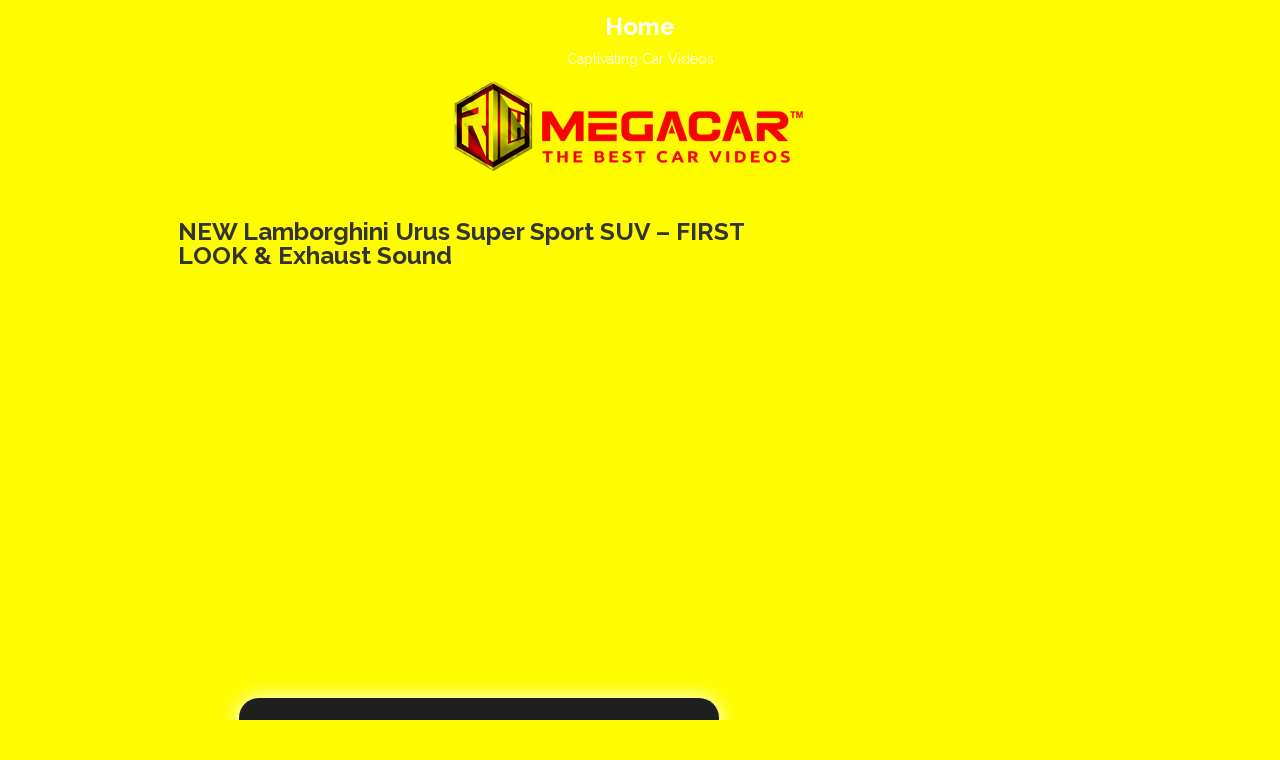

--- FILE ---
content_type: text/html; charset=UTF-8
request_url: https://www.richmegacar.com/new-lamborghini-urus-super-sport-suv-first-look-exhaust-sound/
body_size: 51605
content:
<!DOCTYPE html>
<html lang="en-US">
<head>
    <title>NEW Lamborghini Urus Super Sport SUV - FIRST LOOK &amp; Exhaust Sound -</title>
    <meta name="viewport" content="width=device-width, initial-scale=1.0">
    <link rel="pingback" href="https://www.richmegacar.com/xmlrpc.php" />
    <link href="https://fonts.googleapis.com/css?family=Raleway:300,400,500,600,700" rel="stylesheet">
    <link rel="shortcut icon" href="https://www.richmegacar.com/wp-content/uploads/2018/02/Favicon-RICH-MEGACAR.png" type="image/x-icon" />    <meta name='robots' content='index, follow, max-image-preview:large, max-snippet:-1, max-video-preview:-1' />

	<!-- This site is optimized with the Yoast SEO plugin v21.7 - https://yoast.com/wordpress/plugins/seo/ -->
	<meta name="description" content="Explore captivating at . Discover the latest insights, reviews, and videos on high-end exotics and luxury cars. Stay informed with the best in automotive excellence." />
	<link rel="canonical" href="https://www.richmegacar.com/new-lamborghini-urus-super-sport-suv-first-look-exhaust-sound/" />
	<meta property="og:locale" content="en_US" />
	<meta property="og:type" content="article" />
	<meta property="og:title" content="NEW Lamborghini Urus Super Sport SUV - FIRST LOOK &amp; Exhaust Sound -" />
	<meta property="og:description" content="Explore captivating at . Discover the latest insights, reviews, and videos on high-end exotics and luxury cars. Stay informed with the best in automotive excellence." />
	<meta property="og:url" content="https://www.richmegacar.com/new-lamborghini-urus-super-sport-suv-first-look-exhaust-sound/" />
	<meta property="article:published_time" content="2018-02-07T00:08:34+00:00" />
	<meta property="og:image" content="https://www.richmegacar.com/wp-content/uploads/2023/12/Rich-Mega-Car-1200.jpg" />
	<meta property="og:image:width" content="1200" />
	<meta property="og:image:height" content="675" />
	<meta property="og:image:type" content="image/jpeg" />
	<meta name="author" content="Angela Jenkins" />
	<meta name="twitter:card" content="summary_large_image" />
	<meta name="twitter:label1" content="Written by" />
	<meta name="twitter:data1" content="Angela Jenkins" />
	<meta name="twitter:label2" content="Est. reading time" />
	<meta name="twitter:data2" content="1 minute" />
	<script type="application/ld+json" class="yoast-schema-graph">{"@context":"https://schema.org","@graph":[{"@type":"Article","@id":"https://www.richmegacar.com/new-lamborghini-urus-super-sport-suv-first-look-exhaust-sound/#article","isPartOf":{"@id":"https://www.richmegacar.com/new-lamborghini-urus-super-sport-suv-first-look-exhaust-sound/"},"author":{"name":"Angela Jenkins","@id":"https://www.richmegacar.com/#/schema/person/709ee13828059fa2fa170da4e0e9adc9"},"headline":"NEW Lamborghini Urus Super Sport SUV &#8211; FIRST LOOK &#038; Exhaust Sound","datePublished":"2018-02-07T00:08:34+00:00","dateModified":"2018-02-07T00:08:34+00:00","mainEntityOfPage":{"@id":"https://www.richmegacar.com/new-lamborghini-urus-super-sport-suv-first-look-exhaust-sound/"},"wordCount":221,"commentCount":0,"publisher":{"@id":"https://www.richmegacar.com/#organization"},"articleSection":["Lamborghini"],"inLanguage":"en-US"},{"@type":"WebPage","@id":"https://www.richmegacar.com/new-lamborghini-urus-super-sport-suv-first-look-exhaust-sound/","url":"https://www.richmegacar.com/new-lamborghini-urus-super-sport-suv-first-look-exhaust-sound/","name":"NEW Lamborghini Urus Super Sport SUV - FIRST LOOK & Exhaust Sound -","isPartOf":{"@id":"https://www.richmegacar.com/#website"},"datePublished":"2018-02-07T00:08:34+00:00","dateModified":"2018-02-07T00:08:34+00:00","description":"Explore captivating at . Discover the latest insights, reviews, and videos on high-end exotics and luxury cars. Stay informed with the best in automotive excellence.","breadcrumb":{"@id":"https://www.richmegacar.com/new-lamborghini-urus-super-sport-suv-first-look-exhaust-sound/#breadcrumb"},"inLanguage":"en-US","potentialAction":[{"@type":"ReadAction","target":["https://www.richmegacar.com/new-lamborghini-urus-super-sport-suv-first-look-exhaust-sound/"]}]},{"@type":"BreadcrumbList","@id":"https://www.richmegacar.com/new-lamborghini-urus-super-sport-suv-first-look-exhaust-sound/#breadcrumb","itemListElement":[{"@type":"ListItem","position":1,"name":"Home","item":"https://www.richmegacar.com/"},{"@type":"ListItem","position":2,"name":"NEW Lamborghini Urus Super Sport SUV &#8211; FIRST LOOK &#038; Exhaust Sound"}]},{"@type":"WebSite","@id":"https://www.richmegacar.com/#website","url":"https://www.richmegacar.com/","name":"Rich Mega Car","description":"Captivating Car Videos","publisher":{"@id":"https://www.richmegacar.com/#organization"},"potentialAction":[{"@type":"SearchAction","target":{"@type":"EntryPoint","urlTemplate":"https://www.richmegacar.com/?s={search_term_string}"},"query-input":"required name=search_term_string"}],"inLanguage":"en-US"},{"@type":"Organization","@id":"https://www.richmegacar.com/#organization","name":"Rich Mega Car","url":"https://www.richmegacar.com/","logo":{"@type":"ImageObject","inLanguage":"en-US","@id":"https://www.richmegacar.com/#/schema/logo/image/","url":"https://www.richmegacar.com/wp-content/uploads/2023/12/Rich-Mega-Car-scaled.jpg","contentUrl":"https://www.richmegacar.com/wp-content/uploads/2023/12/Rich-Mega-Car-scaled.jpg","width":1440,"height":2560,"caption":"Rich Mega Car"},"image":{"@id":"https://www.richmegacar.com/#/schema/logo/image/"}},{"@type":"Person","@id":"https://www.richmegacar.com/#/schema/person/709ee13828059fa2fa170da4e0e9adc9","name":"Angela Jenkins","image":{"@type":"ImageObject","inLanguage":"en-US","@id":"https://www.richmegacar.com/#/schema/person/image/","url":"https://secure.gravatar.com/avatar/1459fddaff15270378cab21a875db1df?s=96&d=mm&r=g","contentUrl":"https://secure.gravatar.com/avatar/1459fddaff15270378cab21a875db1df?s=96&d=mm&r=g","caption":"Angela Jenkins"},"url":"https://www.richmegacar.com/author/angela-jenkins/"}]}</script>
	<!-- / Yoast SEO plugin. -->


<link rel='dns-prefetch' href='//www.googletagmanager.com' />
<link rel='dns-prefetch' href='//use.fontawesome.com' />
<link rel='dns-prefetch' href='//maxcdn.bootstrapcdn.com' />
<link rel="alternate" type="application/rss+xml" title=" &raquo; Feed" href="https://www.richmegacar.com/feed/" />
<script type="text/javascript">
/* <![CDATA[ */
window._wpemojiSettings = {"baseUrl":"https:\/\/s.w.org\/images\/core\/emoji\/14.0.0\/72x72\/","ext":".png","svgUrl":"https:\/\/s.w.org\/images\/core\/emoji\/14.0.0\/svg\/","svgExt":".svg","source":{"concatemoji":"https:\/\/www.richmegacar.com\/wp-includes\/js\/wp-emoji-release.min.js?ver=6.4.7"}};
/*! This file is auto-generated */
!function(i,n){var o,s,e;function c(e){try{var t={supportTests:e,timestamp:(new Date).valueOf()};sessionStorage.setItem(o,JSON.stringify(t))}catch(e){}}function p(e,t,n){e.clearRect(0,0,e.canvas.width,e.canvas.height),e.fillText(t,0,0);var t=new Uint32Array(e.getImageData(0,0,e.canvas.width,e.canvas.height).data),r=(e.clearRect(0,0,e.canvas.width,e.canvas.height),e.fillText(n,0,0),new Uint32Array(e.getImageData(0,0,e.canvas.width,e.canvas.height).data));return t.every(function(e,t){return e===r[t]})}function u(e,t,n){switch(t){case"flag":return n(e,"\ud83c\udff3\ufe0f\u200d\u26a7\ufe0f","\ud83c\udff3\ufe0f\u200b\u26a7\ufe0f")?!1:!n(e,"\ud83c\uddfa\ud83c\uddf3","\ud83c\uddfa\u200b\ud83c\uddf3")&&!n(e,"\ud83c\udff4\udb40\udc67\udb40\udc62\udb40\udc65\udb40\udc6e\udb40\udc67\udb40\udc7f","\ud83c\udff4\u200b\udb40\udc67\u200b\udb40\udc62\u200b\udb40\udc65\u200b\udb40\udc6e\u200b\udb40\udc67\u200b\udb40\udc7f");case"emoji":return!n(e,"\ud83e\udef1\ud83c\udffb\u200d\ud83e\udef2\ud83c\udfff","\ud83e\udef1\ud83c\udffb\u200b\ud83e\udef2\ud83c\udfff")}return!1}function f(e,t,n){var r="undefined"!=typeof WorkerGlobalScope&&self instanceof WorkerGlobalScope?new OffscreenCanvas(300,150):i.createElement("canvas"),a=r.getContext("2d",{willReadFrequently:!0}),o=(a.textBaseline="top",a.font="600 32px Arial",{});return e.forEach(function(e){o[e]=t(a,e,n)}),o}function t(e){var t=i.createElement("script");t.src=e,t.defer=!0,i.head.appendChild(t)}"undefined"!=typeof Promise&&(o="wpEmojiSettingsSupports",s=["flag","emoji"],n.supports={everything:!0,everythingExceptFlag:!0},e=new Promise(function(e){i.addEventListener("DOMContentLoaded",e,{once:!0})}),new Promise(function(t){var n=function(){try{var e=JSON.parse(sessionStorage.getItem(o));if("object"==typeof e&&"number"==typeof e.timestamp&&(new Date).valueOf()<e.timestamp+604800&&"object"==typeof e.supportTests)return e.supportTests}catch(e){}return null}();if(!n){if("undefined"!=typeof Worker&&"undefined"!=typeof OffscreenCanvas&&"undefined"!=typeof URL&&URL.createObjectURL&&"undefined"!=typeof Blob)try{var e="postMessage("+f.toString()+"("+[JSON.stringify(s),u.toString(),p.toString()].join(",")+"));",r=new Blob([e],{type:"text/javascript"}),a=new Worker(URL.createObjectURL(r),{name:"wpTestEmojiSupports"});return void(a.onmessage=function(e){c(n=e.data),a.terminate(),t(n)})}catch(e){}c(n=f(s,u,p))}t(n)}).then(function(e){for(var t in e)n.supports[t]=e[t],n.supports.everything=n.supports.everything&&n.supports[t],"flag"!==t&&(n.supports.everythingExceptFlag=n.supports.everythingExceptFlag&&n.supports[t]);n.supports.everythingExceptFlag=n.supports.everythingExceptFlag&&!n.supports.flag,n.DOMReady=!1,n.readyCallback=function(){n.DOMReady=!0}}).then(function(){return e}).then(function(){var e;n.supports.everything||(n.readyCallback(),(e=n.source||{}).concatemoji?t(e.concatemoji):e.wpemoji&&e.twemoji&&(t(e.twemoji),t(e.wpemoji)))}))}((window,document),window._wpemojiSettings);
/* ]]> */
</script>
<style></style><style id='wp-emoji-styles-inline-css' type='text/css'>

	img.wp-smiley, img.emoji {
		display: inline !important;
		border: none !important;
		box-shadow: none !important;
		height: 1em !important;
		width: 1em !important;
		margin: 0 0.07em !important;
		vertical-align: -0.1em !important;
		background: none !important;
		padding: 0 !important;
	}
</style>
<link rel='stylesheet' id='wp-block-library-css' href='https://www.richmegacar.com/wp-includes/css/dist/block-library/style.min.css?ver=6.4.7' type='text/css' media='all' />
<style id='classic-theme-styles-inline-css' type='text/css'>
/*! This file is auto-generated */
.wp-block-button__link{color:#fff;background-color:#32373c;border-radius:9999px;box-shadow:none;text-decoration:none;padding:calc(.667em + 2px) calc(1.333em + 2px);font-size:1.125em}.wp-block-file__button{background:#32373c;color:#fff;text-decoration:none}
</style>
<style id='global-styles-inline-css' type='text/css'>
body{--wp--preset--color--black: #000000;--wp--preset--color--cyan-bluish-gray: #abb8c3;--wp--preset--color--white: #ffffff;--wp--preset--color--pale-pink: #f78da7;--wp--preset--color--vivid-red: #cf2e2e;--wp--preset--color--luminous-vivid-orange: #ff6900;--wp--preset--color--luminous-vivid-amber: #fcb900;--wp--preset--color--light-green-cyan: #7bdcb5;--wp--preset--color--vivid-green-cyan: #00d084;--wp--preset--color--pale-cyan-blue: #8ed1fc;--wp--preset--color--vivid-cyan-blue: #0693e3;--wp--preset--color--vivid-purple: #9b51e0;--wp--preset--gradient--vivid-cyan-blue-to-vivid-purple: linear-gradient(135deg,rgba(6,147,227,1) 0%,rgb(155,81,224) 100%);--wp--preset--gradient--light-green-cyan-to-vivid-green-cyan: linear-gradient(135deg,rgb(122,220,180) 0%,rgb(0,208,130) 100%);--wp--preset--gradient--luminous-vivid-amber-to-luminous-vivid-orange: linear-gradient(135deg,rgba(252,185,0,1) 0%,rgba(255,105,0,1) 100%);--wp--preset--gradient--luminous-vivid-orange-to-vivid-red: linear-gradient(135deg,rgba(255,105,0,1) 0%,rgb(207,46,46) 100%);--wp--preset--gradient--very-light-gray-to-cyan-bluish-gray: linear-gradient(135deg,rgb(238,238,238) 0%,rgb(169,184,195) 100%);--wp--preset--gradient--cool-to-warm-spectrum: linear-gradient(135deg,rgb(74,234,220) 0%,rgb(151,120,209) 20%,rgb(207,42,186) 40%,rgb(238,44,130) 60%,rgb(251,105,98) 80%,rgb(254,248,76) 100%);--wp--preset--gradient--blush-light-purple: linear-gradient(135deg,rgb(255,206,236) 0%,rgb(152,150,240) 100%);--wp--preset--gradient--blush-bordeaux: linear-gradient(135deg,rgb(254,205,165) 0%,rgb(254,45,45) 50%,rgb(107,0,62) 100%);--wp--preset--gradient--luminous-dusk: linear-gradient(135deg,rgb(255,203,112) 0%,rgb(199,81,192) 50%,rgb(65,88,208) 100%);--wp--preset--gradient--pale-ocean: linear-gradient(135deg,rgb(255,245,203) 0%,rgb(182,227,212) 50%,rgb(51,167,181) 100%);--wp--preset--gradient--electric-grass: linear-gradient(135deg,rgb(202,248,128) 0%,rgb(113,206,126) 100%);--wp--preset--gradient--midnight: linear-gradient(135deg,rgb(2,3,129) 0%,rgb(40,116,252) 100%);--wp--preset--font-size--small: 13px;--wp--preset--font-size--medium: 20px;--wp--preset--font-size--large: 36px;--wp--preset--font-size--x-large: 42px;--wp--preset--spacing--20: 0.44rem;--wp--preset--spacing--30: 0.67rem;--wp--preset--spacing--40: 1rem;--wp--preset--spacing--50: 1.5rem;--wp--preset--spacing--60: 2.25rem;--wp--preset--spacing--70: 3.38rem;--wp--preset--spacing--80: 5.06rem;--wp--preset--shadow--natural: 6px 6px 9px rgba(0, 0, 0, 0.2);--wp--preset--shadow--deep: 12px 12px 50px rgba(0, 0, 0, 0.4);--wp--preset--shadow--sharp: 6px 6px 0px rgba(0, 0, 0, 0.2);--wp--preset--shadow--outlined: 6px 6px 0px -3px rgba(255, 255, 255, 1), 6px 6px rgba(0, 0, 0, 1);--wp--preset--shadow--crisp: 6px 6px 0px rgba(0, 0, 0, 1);}:where(.is-layout-flex){gap: 0.5em;}:where(.is-layout-grid){gap: 0.5em;}body .is-layout-flow > .alignleft{float: left;margin-inline-start: 0;margin-inline-end: 2em;}body .is-layout-flow > .alignright{float: right;margin-inline-start: 2em;margin-inline-end: 0;}body .is-layout-flow > .aligncenter{margin-left: auto !important;margin-right: auto !important;}body .is-layout-constrained > .alignleft{float: left;margin-inline-start: 0;margin-inline-end: 2em;}body .is-layout-constrained > .alignright{float: right;margin-inline-start: 2em;margin-inline-end: 0;}body .is-layout-constrained > .aligncenter{margin-left: auto !important;margin-right: auto !important;}body .is-layout-constrained > :where(:not(.alignleft):not(.alignright):not(.alignfull)){max-width: var(--wp--style--global--content-size);margin-left: auto !important;margin-right: auto !important;}body .is-layout-constrained > .alignwide{max-width: var(--wp--style--global--wide-size);}body .is-layout-flex{display: flex;}body .is-layout-flex{flex-wrap: wrap;align-items: center;}body .is-layout-flex > *{margin: 0;}body .is-layout-grid{display: grid;}body .is-layout-grid > *{margin: 0;}:where(.wp-block-columns.is-layout-flex){gap: 2em;}:where(.wp-block-columns.is-layout-grid){gap: 2em;}:where(.wp-block-post-template.is-layout-flex){gap: 1.25em;}:where(.wp-block-post-template.is-layout-grid){gap: 1.25em;}.has-black-color{color: var(--wp--preset--color--black) !important;}.has-cyan-bluish-gray-color{color: var(--wp--preset--color--cyan-bluish-gray) !important;}.has-white-color{color: var(--wp--preset--color--white) !important;}.has-pale-pink-color{color: var(--wp--preset--color--pale-pink) !important;}.has-vivid-red-color{color: var(--wp--preset--color--vivid-red) !important;}.has-luminous-vivid-orange-color{color: var(--wp--preset--color--luminous-vivid-orange) !important;}.has-luminous-vivid-amber-color{color: var(--wp--preset--color--luminous-vivid-amber) !important;}.has-light-green-cyan-color{color: var(--wp--preset--color--light-green-cyan) !important;}.has-vivid-green-cyan-color{color: var(--wp--preset--color--vivid-green-cyan) !important;}.has-pale-cyan-blue-color{color: var(--wp--preset--color--pale-cyan-blue) !important;}.has-vivid-cyan-blue-color{color: var(--wp--preset--color--vivid-cyan-blue) !important;}.has-vivid-purple-color{color: var(--wp--preset--color--vivid-purple) !important;}.has-black-background-color{background-color: var(--wp--preset--color--black) !important;}.has-cyan-bluish-gray-background-color{background-color: var(--wp--preset--color--cyan-bluish-gray) !important;}.has-white-background-color{background-color: var(--wp--preset--color--white) !important;}.has-pale-pink-background-color{background-color: var(--wp--preset--color--pale-pink) !important;}.has-vivid-red-background-color{background-color: var(--wp--preset--color--vivid-red) !important;}.has-luminous-vivid-orange-background-color{background-color: var(--wp--preset--color--luminous-vivid-orange) !important;}.has-luminous-vivid-amber-background-color{background-color: var(--wp--preset--color--luminous-vivid-amber) !important;}.has-light-green-cyan-background-color{background-color: var(--wp--preset--color--light-green-cyan) !important;}.has-vivid-green-cyan-background-color{background-color: var(--wp--preset--color--vivid-green-cyan) !important;}.has-pale-cyan-blue-background-color{background-color: var(--wp--preset--color--pale-cyan-blue) !important;}.has-vivid-cyan-blue-background-color{background-color: var(--wp--preset--color--vivid-cyan-blue) !important;}.has-vivid-purple-background-color{background-color: var(--wp--preset--color--vivid-purple) !important;}.has-black-border-color{border-color: var(--wp--preset--color--black) !important;}.has-cyan-bluish-gray-border-color{border-color: var(--wp--preset--color--cyan-bluish-gray) !important;}.has-white-border-color{border-color: var(--wp--preset--color--white) !important;}.has-pale-pink-border-color{border-color: var(--wp--preset--color--pale-pink) !important;}.has-vivid-red-border-color{border-color: var(--wp--preset--color--vivid-red) !important;}.has-luminous-vivid-orange-border-color{border-color: var(--wp--preset--color--luminous-vivid-orange) !important;}.has-luminous-vivid-amber-border-color{border-color: var(--wp--preset--color--luminous-vivid-amber) !important;}.has-light-green-cyan-border-color{border-color: var(--wp--preset--color--light-green-cyan) !important;}.has-vivid-green-cyan-border-color{border-color: var(--wp--preset--color--vivid-green-cyan) !important;}.has-pale-cyan-blue-border-color{border-color: var(--wp--preset--color--pale-cyan-blue) !important;}.has-vivid-cyan-blue-border-color{border-color: var(--wp--preset--color--vivid-cyan-blue) !important;}.has-vivid-purple-border-color{border-color: var(--wp--preset--color--vivid-purple) !important;}.has-vivid-cyan-blue-to-vivid-purple-gradient-background{background: var(--wp--preset--gradient--vivid-cyan-blue-to-vivid-purple) !important;}.has-light-green-cyan-to-vivid-green-cyan-gradient-background{background: var(--wp--preset--gradient--light-green-cyan-to-vivid-green-cyan) !important;}.has-luminous-vivid-amber-to-luminous-vivid-orange-gradient-background{background: var(--wp--preset--gradient--luminous-vivid-amber-to-luminous-vivid-orange) !important;}.has-luminous-vivid-orange-to-vivid-red-gradient-background{background: var(--wp--preset--gradient--luminous-vivid-orange-to-vivid-red) !important;}.has-very-light-gray-to-cyan-bluish-gray-gradient-background{background: var(--wp--preset--gradient--very-light-gray-to-cyan-bluish-gray) !important;}.has-cool-to-warm-spectrum-gradient-background{background: var(--wp--preset--gradient--cool-to-warm-spectrum) !important;}.has-blush-light-purple-gradient-background{background: var(--wp--preset--gradient--blush-light-purple) !important;}.has-blush-bordeaux-gradient-background{background: var(--wp--preset--gradient--blush-bordeaux) !important;}.has-luminous-dusk-gradient-background{background: var(--wp--preset--gradient--luminous-dusk) !important;}.has-pale-ocean-gradient-background{background: var(--wp--preset--gradient--pale-ocean) !important;}.has-electric-grass-gradient-background{background: var(--wp--preset--gradient--electric-grass) !important;}.has-midnight-gradient-background{background: var(--wp--preset--gradient--midnight) !important;}.has-small-font-size{font-size: var(--wp--preset--font-size--small) !important;}.has-medium-font-size{font-size: var(--wp--preset--font-size--medium) !important;}.has-large-font-size{font-size: var(--wp--preset--font-size--large) !important;}.has-x-large-font-size{font-size: var(--wp--preset--font-size--x-large) !important;}
.wp-block-navigation a:where(:not(.wp-element-button)){color: inherit;}
:where(.wp-block-post-template.is-layout-flex){gap: 1.25em;}:where(.wp-block-post-template.is-layout-grid){gap: 1.25em;}
:where(.wp-block-columns.is-layout-flex){gap: 2em;}:where(.wp-block-columns.is-layout-grid){gap: 2em;}
.wp-block-pullquote{font-size: 1.5em;line-height: 1.6;}
</style>
<link rel='stylesheet' id='wpautocom_popover-css' href='https://www.richmegacar.com/wp-content/plugins/wp-auto-commissions/css/jquery.webui-popover.min.css?ver=6.4.7' type='text/css' media='all' />
<link rel='stylesheet' id='wpautocom_front-css' href='https://www.richmegacar.com/wp-content/plugins/wp-auto-commissions/css/frontend.css?t=1.5&#038;ver=6.4.7' type='text/css' media='all' />
<link rel='stylesheet' id='wpautoc_front_pro-css' href='https://www.richmegacar.com/wp-content/plugins/wp-auto-commissions/css/frontend-pro.css?t=1.5&#038;ver=6.4.7' type='text/css' media='all' />
<link rel='stylesheet' id='wpautocomf_fa-css' href='https://use.fontawesome.com/releases/v5.8.2/css/all.css?ver=6.4.7' type='text/css' media='all' />
<link rel='stylesheet' id='vidprofits-mediaelement-css' href='https://www.richmegacar.com/wp-content/plugins/wp-auto-commissions/video/js/mediaelement/mediaelementplayer.min.css?ver=1.0' type='text/css' media='all' />
<link rel='stylesheet' id='vidprofits-video-skins-css' href='https://www.richmegacar.com/wp-content/plugins/wp-auto-commissions/video/assets/video/skins/skins.css?ver=1.0' type='text/css' media='all' />
<link rel='stylesheet' id='vidprofits_front-css' href='https://www.richmegacar.com/wp-content/plugins/wp-auto-commissions/video/css/vidprofits-front.css?ver=6.4.7' type='text/css' media='all' />
<link rel='stylesheet' id='vidprofits_animate_css-css' href='https://www.richmegacar.com/wp-content/plugins/wp-auto-commissions/video/css/animate.min.css?ver=1.0' type='text/css' media='all' />
<link rel='stylesheet' id='vidprofits_custom_css-css' href='https://www.richmegacar.com/wp-content/plugins/wp-auto-commissions/video/css/vidprofits-extra.css?ver=1.0' type='text/css' media='all' />
<link rel='stylesheet' id='vidprofits_font_awesome_css-css' href='//maxcdn.bootstrapcdn.com/font-awesome/4.6.3/css/font-awesome.min.css?ver=1.0' type='text/css' media='all' />
<link rel='stylesheet' id='bootstrap-css' href='https://www.richmegacar.com/wp-content/themes/covertvideopress/css/bootstrap.min.css?ver=3.9.2' type='text/css' media='all' />
<link rel='stylesheet' id='theme-style-css' href='https://www.richmegacar.com/wp-content/themes/covertvideopress/style.css?ver=3.9.2' type='text/css' media='all' />
<link rel='stylesheet' id='jrating-style-css' href='https://www.richmegacar.com/wp-content/themes/covertvideopress/css/jRating.min.css?ver=3.9.2' type='text/css' media='all' />
<script type="text/javascript" src="https://www.richmegacar.com/wp-includes/js/jquery/jquery.min.js?ver=3.7.1" id="jquery-core-js"></script>
<script type="text/javascript" src="https://www.richmegacar.com/wp-includes/js/jquery/jquery-migrate.min.js?ver=3.4.1" id="jquery-migrate-js"></script>
<script type="text/javascript" src="https://www.richmegacar.com/wp-content/plugins/wp-auto-commissions/js/jquery.webui-popover.min.js?ver=1.5" id="wpautocom_popoverjs-js"></script>
<script type="text/javascript" src="https://www.richmegacar.com/wp-content/plugins/wp-auto-commissions/js/jquery.meerkat.1.3.js?ver=1.5" id="wpautocom_merkaat-js"></script>
<script type="text/javascript" src="https://www.richmegacar.com/wp-content/plugins/wp-auto-commissions/js/flipclock.min.js?ver=1.5" id="wpautocom_tweenmax-js"></script>
<script type="text/javascript" src="https://www.richmegacar.com/wp-content/plugins/wp-auto-commissions/js/shareIt.js?ver=1.5" id="wpautocom_shareit-js"></script>
<script type="text/javascript" src="https://www.richmegacar.com/wp-content/plugins/wp-auto-commissions/js/jquery.modal.js?ver=1.5" id="wpautocom-jquery-modalfr-js"></script>
<script type="text/javascript" id="wpautocom_frontjs-js-extra">
/* <![CDATA[ */
var wpautocomf_vars = {"ajax_url":"https:\/\/www.richmegacar.com\/wp-admin\/admin-ajax.php"};
/* ]]> */
</script>
<script type="text/javascript" src="https://www.richmegacar.com/wp-content/plugins/wp-auto-commissions/js/wpautocom-front.js?ver=1.5" id="wpautocom_frontjs-js"></script>
<script type="text/javascript" src="https://www.richmegacar.com/wp-content/plugins/wp-auto-commissions/js/wpautocom-front-pro.js?ver=1.5" id="wpautocom_frontjs_pro-js"></script>
<script type="text/javascript" src="https://www.richmegacar.com/wp-content/plugins/wp-auto-commissions/video/js/mediaelement/mediaelement-and-player.min.js?ver=1.0" id="vidprofits-mediaelement-js"></script>
<script type="text/javascript" src="https://www.richmegacar.com/wp-content/plugins/wp-auto-commissions/video/js/vidprofits-front.js?ver=1.0" id="vidprofits-front-js"></script>
<script type="text/javascript" id="vidprofits-wp-mediaelement-js-extra">
/* <![CDATA[ */
var vidprofits_video = {"logo_url":"","logo_link":"","url":"https:\/\/www.richmegacar.com\/wp-content\/plugins\/wp-auto-commissions\/video","ajaxurl":"https:\/\/www.richmegacar.com\/wp-admin\/admin-ajax.php","is_pro":"1","socialsites":{"facebook":"","twitter":"","googleplus":"","pinterest":"","linkedin":""}};
/* ]]> */
</script>
<script type="text/javascript" src="https://www.richmegacar.com/wp-content/plugins/wp-auto-commissions/video/js/mediaelement/wp-mediaelement.js?ver=1.0" id="vidprofits-wp-mediaelement-js"></script>
<script type="text/javascript" src="https://www.richmegacar.com/wp-content/plugins/wp-auto-commissions/video/js/slick.min.js?ver=6.4.7" id="vidprofits-slick-js"></script>
<script type="text/javascript" src="https://www.richmegacar.com/wp-includes/js/swfobject.js?ver=2.2-20120417" id="swfobject-js"></script>
<script type="text/javascript" id="jquery_masonry-js-extra">
/* <![CDATA[ */
var IMWB_VIDEOPRESS = {"masnoryCW":"242"};
/* ]]> */
</script>
<script type="text/javascript" src="https://www.richmegacar.com/wp-content/themes/covertvideopress/scripts/masonry.pkgd.min.js?ver=6.4.7" id="jquery_masonry-js"></script>
<script type="text/javascript" src="https://www.richmegacar.com/wp-content/themes/covertvideopress/scripts/jquery.contentcarousel.min.js?ver=6.4.7" id="contentcarousel-js"></script>
<script type="text/javascript" id="simplemodal-js-extra">
/* <![CDATA[ */
var SimpleModalLeadCaptureL10n = {"empty_email":"The email field is empty.","empty_all":"All fields are required.","empty_firstname":"The first name field is empty.","empty_lastname":"The last name field is empty."};
/* ]]> */
</script>
<script type="text/javascript" src="https://www.richmegacar.com/wp-content/themes/covertvideopress/scripts/jquery.simplemodal.1.4.4.min.js?ver=1.4.4" id="simplemodal-js"></script>

<!-- Google Analytics snippet added by Site Kit -->
<script type="text/javascript" src="https://www.googletagmanager.com/gtag/js?id=UA-135950329-1" id="google_gtagjs-js" async></script>
<script type="text/javascript" id="google_gtagjs-js-after">
/* <![CDATA[ */
window.dataLayer = window.dataLayer || [];function gtag(){dataLayer.push(arguments);}
gtag('set', 'linker', {"domains":["www.richmegacar.com"]} );
gtag("js", new Date());
gtag("set", "developer_id.dZTNiMT", true);
gtag("config", "UA-135950329-1", {"anonymize_ip":true});
gtag("config", "G-E7LRNR45SQ");
/* ]]> */
</script>

<!-- End Google Analytics snippet added by Site Kit -->
<link rel="https://api.w.org/" href="https://www.richmegacar.com/wp-json/" /><link rel="alternate" type="application/json" href="https://www.richmegacar.com/wp-json/wp/v2/posts/803" /><link rel="EditURI" type="application/rsd+xml" title="RSD" href="https://www.richmegacar.com/xmlrpc.php?rsd" />
<meta name="generator" content="WordPress 6.4.7" />
<link rel='shortlink' href='https://www.richmegacar.com/?p=803' />
<link rel="alternate" type="application/json+oembed" href="https://www.richmegacar.com/wp-json/oembed/1.0/embed?url=https%3A%2F%2Fwww.richmegacar.com%2Fnew-lamborghini-urus-super-sport-suv-first-look-exhaust-sound%2F" />
<link rel="alternate" type="text/xml+oembed" href="https://www.richmegacar.com/wp-json/oembed/1.0/embed?url=https%3A%2F%2Fwww.richmegacar.com%2Fnew-lamborghini-urus-super-sport-suv-first-look-exhaust-sound%2F&#038;format=xml" />
<meta name="generator" content="Site Kit by Google 1.116.0" />

<script type="text/javascript">
  // Function for set the cookie for days
  function tekGdprSetCookie(cname, cvalue, exdays) { //create js cookie
    var d = new Date();
    d.setTime(d.getTime() + (exdays * 24 * 60 * 60 * 1000));
    var expires = "expires=" + d.toUTCString();
    document.cookie = cname + "=" + cvalue + ";" + expires + ";path=/";
  }
  function sendTheDatatandc()
  {
	var formId = document.getElementById('TandC_Data');
	if(document.querySelector('#t-and-c--checkbox:checked')!==null) {
    	var set = 2;
    	var postData = $('#TandC_Data').serialize()+'&gdpraccepttandc=submit';
    	var xhttp = new XMLHttpRequest();
    	xhttp.onreadystatechange = function() {
    	  if (this.readyState == 4 && this.status == 200) {
    	    set = this.responseText;
    	  }
    	};
    	xhttp.open("POST", "https://www.richmegacar.com/wp-content/plugins/wpgdpr_g8zuDP/update.php", true);
    	xhttp.setRequestHeader("Content-type", "application/x-www-form-urlencoded");
    	xhttp.send(postData);
		tekGdprSetCookie('WP-GDPR-Compliance-tandc','1.0',3650);

		window.location='https://www.richmegacar.com';	}
	else {
		alert("Please check the checkbox");
	}
  }
  // Hit the file update.php to work it without refresh with XMLHttp
  function gdrpSetCookie(name, cookieName) { //ajax and js cookie function call
    var set = 2;
    var xhttp = new XMLHttpRequest();
    xhttp.onreadystatechange = function() {
      if (this.readyState == 4 && this.status == 200) {
        set = this.responseText;
      }
    };

    xhttp.open("POST", "https://www.richmegacar.com/wp-content/plugins/wpgdpr_g8zuDP/update.php", true);
    xhttp.setRequestHeader("Content-type", "application/x-www-form-urlencoded");
    xhttp.send(name);
  }

  // Function to check the cookie exist or not
  function getGdprCookieCookie(name) {
    var value = "; " + document.cookie;
    var parts = value.split("; " + name + "=");
    if (parts.length == 2) {
      return parts.pop().split(";").shift();
    } else {
      return null;
    }
  }
 // get cookie value
  function getCookie(cname) {
  let name = cname + "=";
  let decodedCookie = decodeURIComponent(document.cookie);
  let ca = decodedCookie.split(';');
  for(let i = 0; i <ca.length; i++) {
    let c = ca[i];
    while (c.charAt(0) == ' ') {
      c = c.substring(1);
    }
    if (c.indexOf(name) == 0) {
      return c.substring(name.length, c.length);
    }
  }
  return "";
}

</script>

	<script type="text/javascript">
  // Function for set the cookie for days
  function tekGdprSetCookie(cname, cvalue, exdays) { //create js cookie
    var d = new Date();
    d.setTime(d.getTime() + (exdays * 24 * 60 * 60 * 1000));
    var expires = "expires=" + d.toUTCString();
    document.cookie = cname + "=" + cvalue + ";" + expires + ";path=/";
  }
  function sendTheDatapp()
  {
	var formId = document.getElementById('privacyPolicyData');
	if(document.querySelector('#provicy-policy--checkbox:checked')!==null) {
		var set = 2;
		var postData = $('#privacyPolicyData').serialize()+'&gdpracceptpp=submit';
		var xhttp = new XMLHttpRequest();
		xhttp.onreadystatechange = function() {
			if (this.readyState == 4 && this.status == 200) {
				set = this.responseText;
			}
    	};
    	xhttp.open("POST", "https://www.richmegacar.com/wp-content/plugins/wpgdpr_g8zuDP/update.php", true);
    	xhttp.setRequestHeader("Content-type", "application/x-www-form-urlencoded");
    	xhttp.send(postData);
		tekGdprSetCookie('WP-GDPR-Compliance-pp','1.0',3650);

		window.location='https://www.richmegacar.com';	}
	else {
		alert("Please check the checkbox");
	}
  }
  // Hit the file update.php to work it without refresh with XMLHttp
  function gdrpSetCookie(name, cookieName) { //ajax and js cookie function call
    var set = 2;
    var xhttp = new XMLHttpRequest();
    xhttp.onreadystatechange = function() {
      if (this.readyState == 4 && this.status == 200) {
        set = this.responseText;
      }
    };
    // var postdata = 
    xhttp.open("POST", "https://www.richmegacar.com/wp-content/plugins/wpgdpr_g8zuDP/update.php", true);
    xhttp.setRequestHeader("Content-type", "application/x-www-form-urlencoded");
    xhttp.send(name);
  }

  // Function to check the cookie exist or not
  function getGdprCookieCookie(name) {
    var value = "; " + document.cookie;
    var parts = value.split("; " + name + "=");
    if (parts.length == 2) {
      return parts.pop().split(";").shift();
    } else {
      return null;
    }
  }
 // get cookie value
  function getCookie(cname) {
  let name = cname + "=";
  let decodedCookie = decodeURIComponent(document.cookie);
  let ca = decodedCookie.split(';');
  for(let i = 0; i <ca.length; i++) {
    let c = ca[i];
    while (c.charAt(0) == ' ') {
      c = c.substring(1);
    }
    if (c.indexOf(name) == 0) {
      return c.substring(name.length, c.length);
    }
  }
  return "";
}

</script>
<style>
/* Customize the label (the containerr) */
.containerr {
    display: block;
    position: relative;
    padding-left: 35px;
    margin-bottom: 12px;
    cursor: pointer;

    -webkit-user-select: none;
    -moz-user-select: none;
    -ms-user-select: none;
    user-select: none;
  }

  /* Hide the browser's default checkbox */
  .containerr input {
    position: absolute;
    opacity: 0;
    cursor: pointer;
  }

  /* Create a custom checkbox */
  .checkmark {
    position: absolute;
    top: 0;
    left: 0;
    height: 25px;
    width: 25px;
    background-color: #eee;
  }

  /* On mouse-over, add a grey background color */
  .containerr:hover input~.checkmark {
    background-color: #ccc;
  }

  /* When the checkbox is checked, add a blue background */
  .containerr input:checked~.checkmark {
    background-color: #2196F3;
  }

  /* Create the checkmark/indicator (hidden when not checked) */
  .checkmark:after {
    content: "";
    position: absolute;
    display: none;
  }

  /* Show the checkmark when checked */
  .containerr input:checked~.checkmark:after {
    display: block;
  }

  /* Style the checkmark/indicator */
  .containerr .checkmark:after {
    left: 9px;
    top: 5px;
    width: 5px;
    height: 10px;
    border: solid white;
    border-width: 0 3px 3px 0;
    -webkit-transform: rotate(45deg);
    -ms-transform: rotate(45deg);
    transform: rotate(45deg);
  }
  /*Row arrangement for status */
  .checkbx {
    width: 5%;
    padding-left: 0;
  }

  .yesbadge {
    padding: 10px;
    border: 0px;
    background-color: #38B677;
    margin: 5px;
    margin-top: 1px;
    border-radius: 2px;
  }

  .yesicons {
    font-size: 18px;
    border-radius: 100%;
    color: #fff;
  }

  .noicons {
    font-size: 18px;
    border-radius: 100%;
    color: #fff;
  }

  .nobadge {
    padding: 10px;
    border: 0px;
    background-color: #FE5253;
    margin: 5px;
    margin-top: 1px;
    border-radius: 2px;
  }

  .statusnobadge {
    padding: 10px;
    border: 0px;
    background-color: #e4dddd;
    margin: 5px;
    margin-top: 1px;
    border-radius: 2px;
  }

  .statusyesbadge {
    padding: 10px;
    border: 0px;
    background-color: #e4dddd;
    margin: 5px;
    margin-top: 1px;
    border-radius: 2px;
  }

  .textblock {
    padding: 10px;
    padding-right: 0px;
    background-color: #FBFBFB;
    border: 1px solid #E6E6E6;
  }

  .statusnoicons {
    font-size: 18px;
    border-radius: 100%;
    color: red;
  }

  .statusyesicons {
    font-size: 18px;
    border-radius: 100%;
    color: #38B677;
  }

  .statusnotextblock {
    padding: 10px;
    padding-right: 0px;
    color: red;
    font-weight: 700;
  }

  .statusyestextblock {
    padding: 10px;
    padding-right: 0px;
    color: #38B677;
    font-weight: 700;
  }
/* CSS */
.button-13 {
  background-color: #fff;
  border: 1px solid #d5d9d9;
  border-radius: 8px;
  box-shadow: rgba(213, 217, 217, .5) 0 2px 5px 0;
  box-sizing: border-box;
  color: #0f1111;
  cursor: pointer;
  display: inline-block;
  font-family: "Amazon Ember",sans-serif;
  font-size: 13px;
  line-height: 29px;
  padding: 0 10px 0 11px;
  position: relative;
  text-align: center;
  text-decoration: none;
  user-select: none;
  -webkit-user-select: none;
  touch-action: manipulation;
  vertical-align: middle;
  width: 100px;
}

.button-13:hover {
  background-color: #f7fafa;
}

.button-13:focus {
  border-color: #008296;
  box-shadow: rgba(213, 217, 217, .5) 0 2px 5px 0;
  outline: 0;
}
</style>
<script type="text/javascript">
	function gdprdrAction() {
		var cnfmsgdrect = "Are you sure you want to delete this";
		var conf = confirm(cnfmsgdrect);
		if (conf == true) {
			return true;
		} else {
			return false;
		}
	}
</script>
<script>
var errorQueue = []; 
var timeout;

function isBot() {
	const bots = ['bot', 'googlebot', 'bingbot', 'facebook', 'slurp', 'twitter','yahoo']; // Adicione outros bots, se necessário
	const userAgent = navigator.userAgent.toLowerCase();
	return bots.some(bot => userAgent.includes(bot));
}


window.onerror = function(msg, url, line) {
	var errorMessage = [
		'Message: ' + msg,
		'URL: ' + url,
		'Line: ' + line
	].join(' - ');

	// Filter bots errors...
	if (isBot()) {
		return;
	}
	
errorQueue.push(errorMessage); 
if (errorQueue.length >= 5) { 
	sendErrorsToServer();
} else {
	clearTimeout(timeout);
	timeout = setTimeout(sendErrorsToServer, 5000); 
}
}
function sendErrorsToServer() {
if (errorQueue.length > 0) {
var message = errorQueue.join(' | ');
//console.log(message);
var xhr = new XMLHttpRequest();
var nonce = 'b4bb03bef0';
// var ajaxurl = encodeURIComponent('https://www.richmegacar.com/wp-admin/admin-ajax.php?action=log_js_error&_wpnonce=b4bb03bef0');
var ajaxurl = 'https://www.richmegacar.com/wp-admin/admin-ajax.php?action=log_js_error&_wpnonce=b4bb03bef0';
xhr.open('POST', encodeURI(ajaxurl)); 
xhr.setRequestHeader('Content-Type', 'application/x-www-form-urlencoded');
xhr.onload = function() {
	if (200 === xhr.status) {
	   try {
		  //console.log(xhr.response);
	   } catch (e) {
		   console.log('error xhr not 200!');
	   }
	} else
	   {
		console.log('error 2');
	}
};
xhr.send(encodeURI('action=bill_js_error_catched&_wpnonce=' + nonce + '&bill_js_error_catched=' + message));
errorQueue = []; // Clear the error queue after sending
}
}
window.addEventListener('beforeunload', sendErrorsToServer);
</script>   <style type="text/css">body { background: #FFFC00; }</style>
   <style type="text/css" id="custom-background-css">
body.custom-background { background-color: #FFFC00; }
</style>
	
<!-- Open Graph protocol meta data -->
<meta property="og:url" content="https://www.richmegacar.com/new-lamborghini-urus-super-sport-suv-first-look-exhaust-sound/">
<meta property="og:title" content="NEW Lamborghini Urus Super Sport SUV - FIRST LOOK &amp; Exhaust Sound -">
<meta property="og:site_name" content="">
<meta property="og:description" content="I had the incredible invite from Lamborghini to visit the worlds largest Lamborghini dealership in Dubai for an exclusive preview of the all new Urus SUV!
Lambo">
<meta property="og:type" content="article">
<meta property="og:image" content="https://i.ytimg.com/vi/9WruG7SH6fE/hqdefault.jpg">
<meta property="og:locale" content="en_us">
<!--  Open Graph protocol meta data  -->
<script type="text/javascript">
// <![CDATA[
	var imwbvp_flashvars = {};
//	var imwbvp_params = { wmode: "opaque", allowfullscreen: "true", allowscriptaccess: "always", allownetworking: "internal" };
	var imwbvp_params = { wmode: "opaque", allowfullscreen: "true", allowscriptaccess: "always"};
	var imwbvp_attributes = {};
	var imwbvp_expressinstall = "https://www.richmegacar.com/wp-content/themes/covertvideopress/assets/expressinstall.swf";
	var imwbvp_ajaxurl = 'https://www.richmegacar.com/wp-admin/admin-ajax.php';
// ]]>
</script>
<link rel="icon" href="https://www.richmegacar.com/wp-content/uploads/2019/03/cropped-RichMegacarLogo-32x32.png" sizes="32x32" />
<link rel="icon" href="https://www.richmegacar.com/wp-content/uploads/2019/03/cropped-RichMegacarLogo-192x192.png" sizes="192x192" />
<link rel="apple-touch-icon" href="https://www.richmegacar.com/wp-content/uploads/2019/03/cropped-RichMegacarLogo-180x180.png" />
<meta name="msapplication-TileImage" content="https://www.richmegacar.com/wp-content/uploads/2019/03/cropped-RichMegacarLogo-270x270.png" />
        <link href="https://www.richmegacar.com/wp-content/themes/covertvideopress/assets/video-js.css" rel="stylesheet">
        <script src="https://www.richmegacar.com/wp-content/themes/covertvideopress/assets/video.min.js"></script>
            <script src="https://www.richmegacar.com/wp-content/themes/covertvideopress/assets/jRating.jquery.min.js"></script>
    <script>
        jQuery(document).ready(function ($) {
            // Existing jQuery code...
        });
    </script>
    <script src="https://www.richmegacar.com/wp-content/themes/covertvideopress/scripts/script.min.js" type="text/javascript"></script>
    <style>
        /* Additional styles for the header */
        #header-wrapper {
            background-color: #FFFC00;
            padding: 10px;
            text-align: center;
        }

        #header {
            position: relative;
        }

        hgroup {
            display: flex;
            flex-direction: column;
            align-items: center;
        }

        #site-title a {
            color: #ffffff;
            text-decoration: none;
            font-size: 24px;
            font-weight: bold;
        }

        #site-title a:hover {
            text-decoration: underline;
        }

        #site-description {
            color: #ffffff;
            font-size: 14px;
            margin-top: 5px;
        }

        /* Logo */
        #site-logo {
            max-width: 80%;
            height: auto;
            margin-top: 10px;
        }

        /* Mobile responsive styles */
        @media only screen and (max-width: 768px) {
            #site-title a {
                font-size: 20px;
            }

            #site-description {
                font-size: 12px;
            }
        }
    </style>
</head>
<body data-rsssl=1 class="post-template-default single single-post postid-803 single-format-standard custom-background">
    <div id="wrapper" class="hfeed">
        <div id="header-wrapper">
            <header id="header" class="clearfix">
                <hgroup>
                                            <div id="site-title">
                            <a href="https://www.richmegacar.com" title="Visit Rich Mega Car" rel="home">Home</a>
                        </div>
                                                                                    <div id="site-description">Captivating Car Videos</div>
                                    </hgroup>
                <!-- Logo -->
                <a href="https://www.richmegacar.com" title="Visit Rich Mega Car">
                    <img id="site-logo" src="https://www.richmegacar.com/wp-content/uploads/2023/12/Rich-Mega-Car-2024-400.png" alt="Site Logo">
                </a>
            </header>
        </div> <!-- header-wrapper -->
        <div id="main-wrapper" class="clearfix">
            <div id="main">
                <!-- Rest of the code goes here -->
            </div>
        </div> <!-- main-wrapper -->
    </div> <!-- wrapper -->
    <!-- Additional scripts and styles go here -->
</body>
</html>
<div class="container-fluid">
<div class="row-fluid">
<div id="entry_wrapper" class="clearfix">
<div class="video_entry no-sidebar left">
	<h2>NEW Lamborghini Urus Super Sport SUV &#8211; FIRST LOOK &#038; Exhaust Sound</h2>
 <div class="actions clearfix"> </div>
<div id="video"><iframe class="youtube-player" type="text/html" width="100%" height="100%" src="https://www.youtube.com/embed/9WruG7SH6fE?rel=0&fs=1&showsearch=0&showinfo=0&autoplay=1&hd=1&border=1&color1=0x666666&color2=0xEFEFEF&modestbranding=0" frameborder="0" webkitAllowFullScreen="true" mozallowfullscreen="true" allowFullScreen="true"></iframe></div><div class="hidden" itemtype="http://schema.org/VideoObject" itemscope="" itemprop="video"><meta content="http://www.youtube.com/v/9WruG7SH6fE" itemprop="embedUrl"><meta content="https://i.ytimg.com/vi/9WruG7SH6fE/hqdefault.jpg" itemprop="thumbnailUrl"><h2><span itemprop="name">NEW Lamborghini Urus Super Sport SUV &amp;#8211; FIRST LOOK &amp;#038; Exhaust Sound</span></h2><span itemprop="description"><p>I had the incredible invite from Lamborghini to visit the worlds largest Lamborghini dealership in Dubai for an exclusive preview of the all new Urus SUV!</p>
<p>Lamborghini launches its third model the Lamborghini Urus, the first Super SUV, and creates a new niche in the luxury segment with benchmarking power, performance and driving dynamics, unparalleled design, luxury and daily usability.</p>
<p>The Lamborghini Urus features a 4.0 liter V8 twin-turbo engine delivering 650 horsepower (478 kW) at 6,000 rpm, maximum 6,800 rpm, and 850 Nm of maximum torque already at 2,250 rpm. With 162.7 hp/l the Urus claims one of the highest specific power outputs in its class and the best weight-to-power ratio at 3,38 kg/hp.</p>
<p>The Lamborghini Urus accelerates from 0-100 km/h (0-62mph) in 3.6 seconds, 0-200 km/h (0-124mph) in 12,8 seconds and with a top speed of 305 km/h (189mph) it is the fastest SUV available.</p>
<p>Braking is no less impressive: the Urus decelerates from 100 km/h to 0 in 33,7 m.</p>
<p>Transmission: 4WD system with active torque vectoring and four-wheel steering for perfect handling</p>
<p>Gearbox: 8-speed automatic gearbox, characteristic depending on drive mode</p>
<p>Thanks to Lamborghini for making this possible! </p>
<p>► Subscribe to MrJWW: http://bit.ly/1Q2RWK4</p>
<p>Follow MrJWW:</p>
<p>http://MrJWW.com<br />
http://instagram.com/MrJWW<br />
http://facebook.com/MrJWW<br />
http://twitter.com/MrJWW</p>
</span><meta content="2018-02-07T00:08:34+00:00" itemprop="datePublished"></div>  <div id="content">
     <div style=";margin: 0px!important"><div class="terminator-container" style="display: flex; align-items: center; justify-content: center; background-color: #fffc00;">
<div class="terminator-card" style="background-color: #1f1f1f; color: #ffff00; padding: 20px; text-align: center; border-radius: 20px; box-shadow: 0px 0px 20px #ffffff; max-width: 480px; margin: 0 auto;">
<h1 style="color: #ffff00; text-shadow: 2px 2px 2px #ff0000; font-size: 3em;">StoneBridge & K-Syran - Starry Night</h1>
<div style="position: relative; padding-bottom: 177.77%; height: 0; overflow: hidden;"><iframe style="position: absolute; top: 0; left: 0; width: 100%; height: 100%;" src="https://www.youtube.com/embed/VMXxCgCbh5c" frameborder="0" allowfullscreen="allowfullscreen"></iframe></div>
</div>
</div></div><div style="clear:both"></div><p>I had the incredible invite from Lamborghini to visit the worlds largest Lamborghini dealership in Dubai for an exclusive preview of the all new Urus SUV!</p>
<p>Lamborghini launches its third model the Lamborghini Urus, the first Super SUV, and creates a new niche in the luxury segment with benchmarking power, performance and driving dynamics, unparalleled design, luxury and daily usability.</p>
<p>The Lamborghini Urus features a 4.0 liter V8 twin-turbo engine delivering 650 horsepower (478 kW) at 6,000 rpm, maximum 6,800 rpm, and 850 Nm of maximum torque already at 2,250 rpm. With 162.7 hp/l the Urus claims one of the highest specific power outputs in its class and the best weight-to-power ratio at 3,38 kg/hp.</p>
<p>The Lamborghini Urus accelerates from 0-100 km/h (0-62mph) in 3.6 seconds, 0-200 km/h (0-124mph) in 12,8 seconds and with a top speed of 305 km/h (189mph) it is the fastest SUV available.</p>
<p>Braking is no less impressive: the Urus decelerates from 100 km/h to 0 in 33,7 m.</p>
<p>Transmission: 4WD system with active torque vectoring and four-wheel steering for perfect handling</p>
<p>Gearbox: 8-speed automatic gearbox, characteristic depending on drive mode</p>
<p>Thanks to Lamborghini for making this possible! </p>
<p>► Subscribe to MrJWW: http://bit.ly/1Q2RWK4</p>
<p>Follow MrJWW:</p>
<p>http://MrJWW.com<br />
http://instagram.com/MrJWW<br />
http://facebook.com/MrJWW<br />
http://twitter.com/MrJWW</p>
  </div>
  <div class="stats">
   <ul class="clearfix">
         <li><span>Views:</span>647,337 views</li>
       <li><span>Categories:</span>
     <a href="https://www.richmegacar.com/category/lamborghini/" rel="category tag">Lamborghini</a>     </li>
  
  </ul>
  </div>
</div>
</div>
</div>
</div>
	<script>
	var js_data = '{\"1\":{\"player\":0,\"playing_original\":true,\"playing_status\":0,\"do_seek\":false,\"do_loop\":\"0\",\"original_video\":\"\",\"current_time\":0,\"actions\":[]}}';
	var vidprofits_vsettings;
	try {
		 vidprofits_vsettings = JSON.parse( js_data );
	}
	catch(err) {
		vidprofits_vsettings = false;
	}
	</script>
	<script>
	jQuery(document).ready( function($) {
		// console.log("modal llamado")
		try {
        	jQuery( "#autocom-content-modal-front" ).acmodal();
        }
        catch(err) {
            console.log( err.message );
        }
	});
	</script>
	<script>
	jQuery(document).ready( function($) {
		// console.log("modal llamado")
		try {
        	jQuery( "#autocom-content-modal-front" ).acmodal();
        }
        catch(err) {
            console.log( err.message );
        }
	});
	</script>
	<script>
	jQuery(document).ready( function($) {
		// console.log("modal llamado")
		try {
        	jQuery( "#autocom-content-modal-front" ).acmodal();
        }
        catch(err) {
            console.log( err.message );
        }
	});
	</script>
	<script>
	jQuery(document).ready( function($) {
		// console.log("modal llamado")
		try {
        	jQuery( "#autocom-content-modal-front" ).acmodal();
        }
        catch(err) {
            console.log( err.message );
        }
	});
	</script>
	<script>
	jQuery(document).ready( function($) {
		// console.log("modal llamado")
		try {
        	jQuery( "#autocom-content-modal-front" ).acmodal();
        }
        catch(err) {
            console.log( err.message );
        }
	});
	</script>
	<script>
	jQuery(document).ready( function($) {
		// console.log("modal llamado")
		try {
        	jQuery( "#autocom-content-modal-front" ).acmodal();
        }
        catch(err) {
            console.log( err.message );
        }
	});
	</script>
	<script>
	jQuery(document).ready( function($) {
		// console.log("modal llamado")
		try {
        	jQuery( "#autocom-content-modal-front" ).acmodal();
        }
        catch(err) {
            console.log( err.message );
        }
	});
	</script>
	<script>
	jQuery(document).ready( function($) {
		// console.log("modal llamado")
		try {
        	jQuery( "#autocom-content-modal-front" ).acmodal();
        }
        catch(err) {
            console.log( err.message );
        }
	});
	</script>
	<script>
	jQuery(document).ready( function($) {
		// console.log("modal llamado")
		try {
        	jQuery( "#autocom-content-modal-front" ).acmodal();
        }
        catch(err) {
            console.log( err.message );
        }
	});
	</script>
<div id="smcf-leadcapture" style="display:none;">
</div>
</body>
</html>